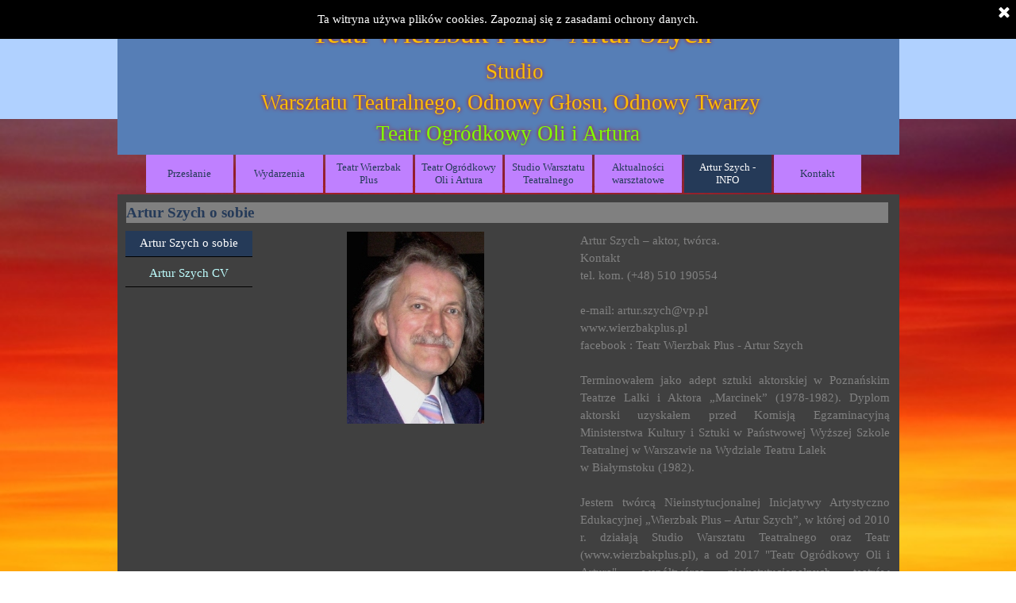

--- FILE ---
content_type: text/html
request_url: http://wierzbakplus.pl/artur-szych-o-sobie.html
body_size: 6000
content:
<!DOCTYPE html><!-- HTML5 -->
<html prefix="og: http://ogp.me/ns#" lang="pl-PL" dir="ltr">
	<head>
		<title>Artur Szych o sobie - Teatr Wierzbak Plus -Artur Szych </title>
		<meta charset="utf-8" />
		<!--[if IE]><meta http-equiv="ImageToolbar" content="False" /><![endif]-->
		<meta name="author" content="Artur Szych" />
		<meta name="generator" content="Incomedia WebSite X5 Evo 2020.3.8 - www.websitex5.com" />
		<meta name="viewport" content="width=985" />
		
		<link rel="stylesheet" href="style/reset.css?2020-3-8-1" media="screen,print" />
		<link rel="stylesheet" href="style/print.css?2020-3-8-1" media="print" />
		<link rel="stylesheet" href="style/style.css?2020-3-8-1" media="screen,print" />
		<link rel="stylesheet" href="style/template.css?2020-3-8-1" media="screen" />
		<link rel="stylesheet" href="pluginAppObj/imHeader_pluginAppObj_06/custom.css" media="screen, print" />
		<link rel="stylesheet" href="pcss/artur-szych-o-sobie.css?2020-3-8-1-638089946229960224" media="screen,print" />
		<script src="res/jquery.js?2020-3-8-1"></script>
		<script src="res/x5engine.js?2020-3-8-1" data-files-version="2020-3-8-1"></script>
		<script src="pluginAppObj/imHeader_pluginAppObj_06/main.js"></script>
		<script>
			window.onload = function(){ checkBrowserCompatibility('Twoja przeglądarka nie obsługuje funkcji potrzebnych do wyświetlenia tej witryny.','Twoja przeglądarka może nie obsługiwać funkcji niezbędnych do wyświetlenia tej witryny.','[1]Aktualizuj przeglądarkę[/1] lub [2]kontynuuj bez aktualizacji[/2].','http://outdatedbrowser.com/'); };
			x5engine.utils.currentPagePath = 'artur-szych-o-sobie.html';
			x5engine.boot.push(function () { x5engine.utils.imCodeProtection('Artur Szych'); });
			x5engine.boot.push(function () { x5engine.imPageToTop.initializeButton({}); });
		</script>
		
	</head>
	<body>
		<div id="imPageExtContainer">
			<div id="imPageIntContainer">
				<div id="imHeaderBg"></div>
				<div id="imFooterBg"></div>
				<div id="imPage">
					<header id="imHeader">
						<h1 class="imHidden">Artur Szych o sobie - Teatr Wierzbak Plus -Artur Szych </h1>
						<div id="imHeaderObjects"><div id="imHeader_imObjectTitle_02_wrapper" class="template-object-wrapper"><div id="imHeader_imObjectTitle_02"><span id ="imHeader_imObjectTitle_02_text" >Teatr Wierzbak Plus - Artur Szych</span></div></div><div id="imHeader_imObjectTitle_03_wrapper" class="template-object-wrapper"><div id="imHeader_imObjectTitle_03"><span id ="imHeader_imObjectTitle_03_text" >Studio</span></div></div><div id="imHeader_imObjectTitle_04_wrapper" class="template-object-wrapper"><div id="imHeader_imObjectTitle_04"><span id ="imHeader_imObjectTitle_04_text" >Warsztatu Teatralnego, Odnowy Głosu, Odnowy Twarzy</span></div></div><div id="imHeader_imObjectTitle_05_wrapper" class="template-object-wrapper"><div id="imHeader_imObjectTitle_05"><span id ="imHeader_imObjectTitle_05_text" >Teatr Ogródkowy Oli i Artura</span></div></div><div id="imHeader_pluginAppObj_06_wrapper" class="template-object-wrapper"><!-- Facebook v.15 --><div id="imHeader_pluginAppObj_06">
        <div class="fb-pa-wrapper" style="overflow: auto">
            <div class='fb-page' data-href='https://www.facebook.com/Teatr-Wierzbak-Plus-Artur-Szych-125713657587535/'  data-height='550' data-width='400' data-adapt-container-width='true' data-small-header='false' data-hide-cover='false' data-show-facepile='true' data-show-posts='true'></div>
        </div>
        <script>
            fb_imHeader_pluginAppObj_06();
        </script>
    </div></div><div id="imHeader_imMenuObject_07_wrapper" class="template-object-wrapper"><!-- UNSEARCHABLE --><div id="imHeader_imMenuObject_07"><div id="imHeader_imMenuObject_07_container"><div class="hamburger-button hamburger-component"><div><div><div class="hamburger-bar"></div><div class="hamburger-bar"></div><div class="hamburger-bar"></div></div></div></div><div class="hamburger-menu-background-container hamburger-component">
	<div class="hamburger-menu-background menu-mobile menu-mobile-animated hidden">
		<div class="hamburger-menu-close-button"><span>&times;</span></div>
	</div>
</div>
<ul class="menu-mobile-animated hidden">
	<li class="imMnMnFirst imPage" data-link-paths=",/index.html,/">
<div class="label-wrapper">
<div class="label-inner-wrapper">
		<a class="label" href="index.html">
Przesłanie		</a>
</div>
</div>
	</li><li class="imMnMnMiddle imLevel"><div class="label-wrapper"><div class="label-inner-wrapper"><span class="label">Wydarzenia</span></div></div><ul data-original-position="open-bottom" class="open-bottom" style="" >
	<li class="imMnMnFirst imPage" data-link-paths=",/spektakle-teatralne.html">
<div class="label-wrapper">
<div class="label-inner-wrapper">
		<a class="label" href="spektakle-teatralne.html">
Spektakle teatralne		</a>
</div>
</div>
	</li><li class="imMnMnMiddle imPage" data-link-paths=",/warsztaty.html">
<div class="label-wrapper">
<div class="label-inner-wrapper">
		<a class="label" href="warsztaty.html">
Warsztaty		</a>
</div>
</div>
	</li><li class="imMnMnMiddle imPage" data-link-paths=",/europejski-szlak-kulturowy.html">
<div class="label-wrapper">
<div class="label-inner-wrapper">
		<a class="label" href="europejski-szlak-kulturowy.html">
Europejski Szlak Kulturowy		</a>
</div>
</div>
	</li><li class="imMnMnLast imPage" data-link-paths=",/laur-wierzbaka---konkurs-poetycki.html">
<div class="label-wrapper">
<div class="label-inner-wrapper">
		<a class="label" href="laur-wierzbaka---konkurs-poetycki.html">
Laur Wierzbaka - konkurs poetycki		</a>
</div>
</div>
	</li></ul></li><li class="imMnMnMiddle imLevel"><div class="label-wrapper"><div class="label-inner-wrapper"><span class="label">Teatr Wierzbak Plus</span></div></div><ul data-original-position="open-bottom" class="open-bottom" style="" >
	<li class="imMnMnFirst imPage" data-link-paths=",/-misja-teatru-wierzbak-plus.html">
<div class="label-wrapper">
<div class="label-inner-wrapper">
		<a class="label" href="-misja-teatru-wierzbak-plus.html">
 Misja teatru Wierzbak Plus		</a>
</div>
</div>
	</li><li class="imMnMnMiddle imPage" data-link-paths=",/repertuar.html">
<div class="label-wrapper">
<div class="label-inner-wrapper">
		<a class="label" href="repertuar.html">
Repertuar		</a>
</div>
</div>
	</li><li class="imMnMnMiddle imPage" data-link-paths=",/smok-wawelski---legenda-o....html">
<div class="label-wrapper">
<div class="label-inner-wrapper">
		<a class="label" href="smok-wawelski---legenda-o....html">
Smok Wawelski - Legenda o...		</a>
</div>
</div>
	</li><li class="imMnMnMiddle imPage" data-link-paths=",/legenda-o-za-o-eniu-poznania.html">
<div class="label-wrapper">
<div class="label-inner-wrapper">
		<a class="label" href="legenda-o-za-o-eniu-poznania.html">
Legenda o założeniu Poznania		</a>
</div>
</div>
	</li><li class="imMnMnMiddle imPage" data-link-paths=",/bajka-o-pi-knym-lab-dziu.html">
<div class="label-wrapper">
<div class="label-inner-wrapper">
		<a class="label" href="bajka-o-pi-knym-lab-dziu.html">
Bajka o Pięknym Labędziu		</a>
</div>
</div>
	</li><li class="imMnMnMiddle imPage" data-link-paths=",/a-to-ci-historia.html">
<div class="label-wrapper">
<div class="label-inner-wrapper">
		<a class="label" href="a-to-ci-historia.html">
A to ci historia		</a>
</div>
</div>
	</li><li class="imMnMnMiddle imPage" data-link-paths=",/naszyjnik-przyja-ni---przes-anie-indian-migmakow.html">
<div class="label-wrapper">
<div class="label-inner-wrapper">
		<a class="label" href="naszyjnik-przyja-ni---przes-anie-indian-migmakow.html">
Naszyjnik Przyjaźni - Przesłanie Indian Migmaków		</a>
</div>
</div>
	</li><li class="imMnMnMiddle imPage" data-link-paths="|/o-byczku,-ktory-lubi--kwiaty.html">
<div class="label-wrapper">
<div class="label-inner-wrapper">
		<a class="label" href="o-byczku,-ktory-lubi--kwiaty.html">
O Byczku, który lubił kwiaty		</a>
</div>
</div>
	</li><li class="imMnMnMiddle imPage" data-link-paths=",/pastoralka.html">
<div class="label-wrapper">
<div class="label-inner-wrapper">
		<a class="label" href="pastoralka.html">
Pastoralka		</a>
</div>
</div>
	</li><li class="imMnMnMiddle imPage" data-link-paths=",/echo.html">
<div class="label-wrapper">
<div class="label-inner-wrapper">
		<a class="label" href="echo.html">
Echo		</a>
</div>
</div>
	</li><li class="imMnMnLast imPage" data-link-paths=",/ola-w-nowym-jorku-.html">
<div class="label-wrapper">
<div class="label-inner-wrapper">
		<a class="label" href="ola-w-nowym-jorku-.html">
Ola w Nowym Jorku 		</a>
</div>
</div>
	</li></ul></li><li class="imMnMnMiddle imLevel"><div class="label-wrapper"><div class="label-inner-wrapper"><span class="label">Teatr Ogródkowy Oli i Artura</span></div></div><ul data-original-position="open-bottom" class="open-bottom" style="" >
	<li class="imMnMnFirst imPage" data-link-paths=",/wydarzenia-2023.html">
<div class="label-wrapper">
<div class="label-inner-wrapper">
		<a class="label" href="wydarzenia-2023.html">
Wydarzenia 2023		</a>
</div>
</div>
	</li><li class="imMnMnMiddle imPage" data-link-paths=",/wydarzenia-2022.html">
<div class="label-wrapper">
<div class="label-inner-wrapper">
		<a class="label" href="wydarzenia-2022.html">
Wydarzenia 2022		</a>
</div>
</div>
	</li><li class="imMnMnMiddle imPage" data-link-paths=",/wydarzenia-2021.html">
<div class="label-wrapper">
<div class="label-inner-wrapper">
		<a class="label" href="wydarzenia-2021.html">
Wydarzenia 2021		</a>
</div>
</div>
	</li><li class="imMnMnMiddle imPage" data-link-paths=",/wydarzenia-2020.html">
<div class="label-wrapper">
<div class="label-inner-wrapper">
		<a class="label" href="wydarzenia-2020.html">
Wydarzenia 2020		</a>
</div>
</div>
	</li><li class="imMnMnMiddle imPage" data-link-paths=",/wydarzenia-sierpie----wrzesie--2019.html">
<div class="label-wrapper">
<div class="label-inner-wrapper">
		<a class="label" href="wydarzenia-sierpie----wrzesie--2019.html">
Wydarzenia sierpień - wrzesień 2019		</a>
</div>
</div>
	</li><li class="imMnMnLast imPage" data-link-paths=",/rok-2018-archiwum.html">
<div class="label-wrapper">
<div class="label-inner-wrapper">
		<a class="label" href="rok-2018-archiwum.html">
Rok 2018 archiwum		</a>
</div>
</div>
	</li></ul></li><li class="imMnMnMiddle imLevel"><div class="label-wrapper"><div class="label-inner-wrapper"><span class="label">Studio Warsztatu Teatralnego</span></div></div><ul data-original-position="open-bottom" class="open-bottom" style="" >
	<li class="imMnMnFirst imPage" data-link-paths=",/informacje-wprowadzaj-ce.html">
<div class="label-wrapper">
<div class="label-inner-wrapper">
		<a class="label" href="informacje-wprowadzaj-ce.html">
Informacje wprowadzające		</a>
</div>
</div>
	</li><li class="imMnMnMiddle imPage" data-link-paths=",/elementy-treningu-scenicznego.html">
<div class="label-wrapper">
<div class="label-inner-wrapper">
		<a class="label" href="elementy-treningu-scenicznego.html">
Elementy treningu scenicznego		</a>
</div>
</div>
	</li><li class="imMnMnMiddle imPage" data-link-paths=",/studio-odnowy-g-osu.html">
<div class="label-wrapper">
<div class="label-inner-wrapper">
		<a class="label" href="studio-odnowy-g-osu.html">
Studio Odnowy Głosu		</a>
</div>
</div>
	</li><li class="imMnMnMiddle imPage" data-link-paths=",/studio-odnowy-twarzy.html">
<div class="label-wrapper">
<div class="label-inner-wrapper">
		<a class="label" href="studio-odnowy-twarzy.html">
Studio Odnowy Twarzy		</a>
</div>
</div>
	</li><li class="imMnMnMiddle imPage" data-link-paths=",/warsztaty-treningow-relaksacyjnych-i-energetyzuj-cych.html">
<div class="label-wrapper">
<div class="label-inner-wrapper">
		<a class="label" href="warsztaty-treningow-relaksacyjnych-i-energetyzuj-cych.html">
Warsztaty treningów relaksacyjnych i energetyzujących		</a>
</div>
</div>
	</li><li class="imMnMnMiddle imPage" data-link-paths="|/teatr-lalek,-teatr-formy.html">
<div class="label-wrapper">
<div class="label-inner-wrapper">
		<a class="label" href="teatr-lalek,-teatr-formy.html">
Teatr lalek, teatr formy		</a>
</div>
</div>
	</li><li class="imMnMnLast imPage" data-link-paths=",/para-w-teatr.html">
<div class="label-wrapper">
<div class="label-inner-wrapper">
		<a class="label" href="para-w-teatr.html">
Para(W)teatr		</a>
</div>
</div>
	</li></ul></li><li class="imMnMnMiddle imLevel"><div class="label-wrapper"><div class="label-inner-wrapper"><span class="label">Aktualności warsztatowe</span></div></div><ul data-original-position="open-bottom" class="open-bottom" style="" >
	<li class="imMnMnFirst imPage" data-link-paths=",/warsztaty-jesie--2022.html">
<div class="label-wrapper">
<div class="label-inner-wrapper">
		<a class="label" href="warsztaty-jesie--2022.html">
Warsztaty jesień 2022		</a>
</div>
</div>
	</li><li class="imMnMnMiddle imPage" data-link-paths=",/letnie-warsztaty-teatralne-2022.html">
<div class="label-wrapper">
<div class="label-inner-wrapper">
		<a class="label" href="letnie-warsztaty-teatralne-2022.html">
Letnie Warsztaty Teatralne 2022		</a>
</div>
</div>
	</li><li class="imMnMnLast imPage" data-link-paths=",/warsztaty-ferie-zimowe-2022.html">
<div class="label-wrapper">
<div class="label-inner-wrapper">
		<a class="label" href="warsztaty-ferie-zimowe-2022.html">
Warsztaty Ferie zimowe 2022		</a>
</div>
</div>
	</li></ul></li><li class="imMnMnMiddle imLevel"><div class="label-wrapper"><div class="label-inner-wrapper"><span class="label">Artur Szych - INFO</span></div></div><ul data-original-position="open-bottom" class="open-bottom" style="" >
	<li class="imMnMnFirst imPage" data-link-paths=",/artur-szych-o-sobie.html">
<div class="label-wrapper">
<div class="label-inner-wrapper">
		<a class="label" href="artur-szych-o-sobie.html">
Artur Szych o sobie		</a>
</div>
</div>
	</li><li class="imMnMnLast imPage" data-link-paths=",/artur-szych--cv.html">
<div class="label-wrapper">
<div class="label-inner-wrapper">
		<a class="label" href="artur-szych--cv.html">
Artur Szych  CV		</a>
</div>
</div>
	</li></ul></li><li class="imMnMnLast imPage" data-link-paths=",/kontakt.html">
<div class="label-wrapper">
<div class="label-inner-wrapper">
		<a class="label" href="kontakt.html">
Kontakt		</a>
</div>
</div>
	</li></ul></div></div><!-- UNSEARCHABLE END --><script>
var imHeader_imMenuObject_07_settings = {
	'menuId': 'imHeader_imMenuObject_07',
	'responsiveMenuEffect': 'slide',
	'animationDuration': 1000,
}
x5engine.boot.push(function(){x5engine.initMenu(imHeader_imMenuObject_07_settings)});
$(function () {$('#imHeader_imMenuObject_07_container ul li').not('.imMnMnSeparator').each(function () {    var $this = $(this), timeout = 0;    $this.on('mouseenter', function () {        if($(this).parents('#imHeader_imMenuObject_07_container-menu-opened').length > 0) return;         clearTimeout(timeout);        setTimeout(function () { $this.children('ul, .multiple-column').stop(false, false).fadeIn(); }, 250);    }).on('mouseleave', function () {        if($(this).parents('#imHeader_imMenuObject_07_container-menu-opened').length > 0) return;         timeout = setTimeout(function () { $this.children('ul, .multiple-column').stop(false, false).fadeOut(); }, 250);    });});});

</script>
</div></div>
					</header>
					<div id="imStickyBarContainer">
						<div id="imStickyBarGraphics"></div>
						<div id="imStickyBar">
							<div id="imStickyBarObjects"><div id="imStickyBar_imMenuObject_01_wrapper" class="template-object-wrapper"><!-- UNSEARCHABLE --><div id="imStickyBar_imMenuObject_01"><div id="imStickyBar_imMenuObject_01_container"><div class="hamburger-button hamburger-component"><div><div><div class="hamburger-bar"></div><div class="hamburger-bar"></div><div class="hamburger-bar"></div></div></div></div><div class="hamburger-menu-background-container hamburger-component">
	<div class="hamburger-menu-background menu-mobile menu-mobile-animated hidden">
		<div class="hamburger-menu-close-button"><span>&times;</span></div>
	</div>
</div>
<ul class="menu-mobile-animated hidden">
	<li class="imMnMnFirst imPage" data-link-paths=",/index.html,/">
<div class="label-wrapper">
<div class="label-inner-wrapper">
		<a class="label" href="index.html">
Przesłanie		</a>
</div>
</div>
	</li><li class="imMnMnMiddle imLevel"><div class="label-wrapper"><div class="label-inner-wrapper"><span class="label">Wydarzenia</span></div></div><ul data-original-position="open-bottom" class="open-bottom" style="" >
	<li class="imMnMnFirst imPage" data-link-paths=",/spektakle-teatralne.html">
<div class="label-wrapper">
<div class="label-inner-wrapper">
		<a class="label" href="spektakle-teatralne.html">
Spektakle teatralne		</a>
</div>
</div>
	</li><li class="imMnMnMiddle imPage" data-link-paths=",/warsztaty.html">
<div class="label-wrapper">
<div class="label-inner-wrapper">
		<a class="label" href="warsztaty.html">
Warsztaty		</a>
</div>
</div>
	</li><li class="imMnMnMiddle imPage" data-link-paths=",/europejski-szlak-kulturowy.html">
<div class="label-wrapper">
<div class="label-inner-wrapper">
		<a class="label" href="europejski-szlak-kulturowy.html">
Europejski Szlak Kulturowy		</a>
</div>
</div>
	</li><li class="imMnMnLast imPage" data-link-paths=",/laur-wierzbaka---konkurs-poetycki.html">
<div class="label-wrapper">
<div class="label-inner-wrapper">
		<a class="label" href="laur-wierzbaka---konkurs-poetycki.html">
Laur Wierzbaka - konkurs poetycki		</a>
</div>
</div>
	</li></ul></li><li class="imMnMnMiddle imLevel"><div class="label-wrapper"><div class="label-inner-wrapper"><span class="label">Teatr Wierzbak Plus</span></div></div><ul data-original-position="open-bottom" class="open-bottom" style="" >
	<li class="imMnMnFirst imPage" data-link-paths=",/-misja-teatru-wierzbak-plus.html">
<div class="label-wrapper">
<div class="label-inner-wrapper">
		<a class="label" href="-misja-teatru-wierzbak-plus.html">
 Misja teatru Wierzbak Plus		</a>
</div>
</div>
	</li><li class="imMnMnMiddle imPage" data-link-paths=",/repertuar.html">
<div class="label-wrapper">
<div class="label-inner-wrapper">
		<a class="label" href="repertuar.html">
Repertuar		</a>
</div>
</div>
	</li><li class="imMnMnMiddle imPage" data-link-paths=",/smok-wawelski---legenda-o....html">
<div class="label-wrapper">
<div class="label-inner-wrapper">
		<a class="label" href="smok-wawelski---legenda-o....html">
Smok Wawelski - Legenda o...		</a>
</div>
</div>
	</li><li class="imMnMnMiddle imPage" data-link-paths=",/legenda-o-za-o-eniu-poznania.html">
<div class="label-wrapper">
<div class="label-inner-wrapper">
		<a class="label" href="legenda-o-za-o-eniu-poznania.html">
Legenda o założeniu Poznania		</a>
</div>
</div>
	</li><li class="imMnMnMiddle imPage" data-link-paths=",/bajka-o-pi-knym-lab-dziu.html">
<div class="label-wrapper">
<div class="label-inner-wrapper">
		<a class="label" href="bajka-o-pi-knym-lab-dziu.html">
Bajka o Pięknym Labędziu		</a>
</div>
</div>
	</li><li class="imMnMnMiddle imPage" data-link-paths=",/a-to-ci-historia.html">
<div class="label-wrapper">
<div class="label-inner-wrapper">
		<a class="label" href="a-to-ci-historia.html">
A to ci historia		</a>
</div>
</div>
	</li><li class="imMnMnMiddle imPage" data-link-paths=",/naszyjnik-przyja-ni---przes-anie-indian-migmakow.html">
<div class="label-wrapper">
<div class="label-inner-wrapper">
		<a class="label" href="naszyjnik-przyja-ni---przes-anie-indian-migmakow.html">
Naszyjnik Przyjaźni - Przesłanie Indian Migmaków		</a>
</div>
</div>
	</li><li class="imMnMnMiddle imPage" data-link-paths="|/o-byczku,-ktory-lubi--kwiaty.html">
<div class="label-wrapper">
<div class="label-inner-wrapper">
		<a class="label" href="o-byczku,-ktory-lubi--kwiaty.html">
O Byczku, który lubił kwiaty		</a>
</div>
</div>
	</li><li class="imMnMnMiddle imPage" data-link-paths=",/pastoralka.html">
<div class="label-wrapper">
<div class="label-inner-wrapper">
		<a class="label" href="pastoralka.html">
Pastoralka		</a>
</div>
</div>
	</li><li class="imMnMnMiddle imPage" data-link-paths=",/echo.html">
<div class="label-wrapper">
<div class="label-inner-wrapper">
		<a class="label" href="echo.html">
Echo		</a>
</div>
</div>
	</li><li class="imMnMnLast imPage" data-link-paths=",/ola-w-nowym-jorku-.html">
<div class="label-wrapper">
<div class="label-inner-wrapper">
		<a class="label" href="ola-w-nowym-jorku-.html">
Ola w Nowym Jorku 		</a>
</div>
</div>
	</li></ul></li><li class="imMnMnMiddle imLevel"><div class="label-wrapper"><div class="label-inner-wrapper"><span class="label">Teatr Ogródkowy Oli i Artura</span></div></div><ul data-original-position="open-bottom" class="open-bottom" style="" >
	<li class="imMnMnFirst imPage" data-link-paths=",/wydarzenia-2023.html">
<div class="label-wrapper">
<div class="label-inner-wrapper">
		<a class="label" href="wydarzenia-2023.html">
Wydarzenia 2023		</a>
</div>
</div>
	</li><li class="imMnMnMiddle imPage" data-link-paths=",/wydarzenia-2022.html">
<div class="label-wrapper">
<div class="label-inner-wrapper">
		<a class="label" href="wydarzenia-2022.html">
Wydarzenia 2022		</a>
</div>
</div>
	</li><li class="imMnMnMiddle imPage" data-link-paths=",/wydarzenia-2021.html">
<div class="label-wrapper">
<div class="label-inner-wrapper">
		<a class="label" href="wydarzenia-2021.html">
Wydarzenia 2021		</a>
</div>
</div>
	</li><li class="imMnMnMiddle imPage" data-link-paths=",/wydarzenia-2020.html">
<div class="label-wrapper">
<div class="label-inner-wrapper">
		<a class="label" href="wydarzenia-2020.html">
Wydarzenia 2020		</a>
</div>
</div>
	</li><li class="imMnMnMiddle imPage" data-link-paths=",/wydarzenia-sierpie----wrzesie--2019.html">
<div class="label-wrapper">
<div class="label-inner-wrapper">
		<a class="label" href="wydarzenia-sierpie----wrzesie--2019.html">
Wydarzenia sierpień - wrzesień 2019		</a>
</div>
</div>
	</li><li class="imMnMnLast imPage" data-link-paths=",/rok-2018-archiwum.html">
<div class="label-wrapper">
<div class="label-inner-wrapper">
		<a class="label" href="rok-2018-archiwum.html">
Rok 2018 archiwum		</a>
</div>
</div>
	</li></ul></li><li class="imMnMnMiddle imLevel"><div class="label-wrapper"><div class="label-inner-wrapper"><span class="label">Studio Warsztatu Teatralnego</span></div></div><ul data-original-position="open-bottom" class="open-bottom" style="" >
	<li class="imMnMnFirst imPage" data-link-paths=",/informacje-wprowadzaj-ce.html">
<div class="label-wrapper">
<div class="label-inner-wrapper">
		<a class="label" href="informacje-wprowadzaj-ce.html">
Informacje wprowadzające		</a>
</div>
</div>
	</li><li class="imMnMnMiddle imPage" data-link-paths=",/elementy-treningu-scenicznego.html">
<div class="label-wrapper">
<div class="label-inner-wrapper">
		<a class="label" href="elementy-treningu-scenicznego.html">
Elementy treningu scenicznego		</a>
</div>
</div>
	</li><li class="imMnMnMiddle imPage" data-link-paths=",/studio-odnowy-g-osu.html">
<div class="label-wrapper">
<div class="label-inner-wrapper">
		<a class="label" href="studio-odnowy-g-osu.html">
Studio Odnowy Głosu		</a>
</div>
</div>
	</li><li class="imMnMnMiddle imPage" data-link-paths=",/studio-odnowy-twarzy.html">
<div class="label-wrapper">
<div class="label-inner-wrapper">
		<a class="label" href="studio-odnowy-twarzy.html">
Studio Odnowy Twarzy		</a>
</div>
</div>
	</li><li class="imMnMnMiddle imPage" data-link-paths=",/warsztaty-treningow-relaksacyjnych-i-energetyzuj-cych.html">
<div class="label-wrapper">
<div class="label-inner-wrapper">
		<a class="label" href="warsztaty-treningow-relaksacyjnych-i-energetyzuj-cych.html">
Warsztaty treningów relaksacyjnych i energetyzujących		</a>
</div>
</div>
	</li><li class="imMnMnMiddle imPage" data-link-paths="|/teatr-lalek,-teatr-formy.html">
<div class="label-wrapper">
<div class="label-inner-wrapper">
		<a class="label" href="teatr-lalek,-teatr-formy.html">
Teatr lalek, teatr formy		</a>
</div>
</div>
	</li><li class="imMnMnLast imPage" data-link-paths=",/para-w-teatr.html">
<div class="label-wrapper">
<div class="label-inner-wrapper">
		<a class="label" href="para-w-teatr.html">
Para(W)teatr		</a>
</div>
</div>
	</li></ul></li><li class="imMnMnMiddle imLevel"><div class="label-wrapper"><div class="label-inner-wrapper"><span class="label">Aktualności warsztatowe</span></div></div><ul data-original-position="open-bottom" class="open-bottom" style="" >
	<li class="imMnMnFirst imPage" data-link-paths=",/warsztaty-jesie--2022.html">
<div class="label-wrapper">
<div class="label-inner-wrapper">
		<a class="label" href="warsztaty-jesie--2022.html">
Warsztaty jesień 2022		</a>
</div>
</div>
	</li><li class="imMnMnMiddle imPage" data-link-paths=",/letnie-warsztaty-teatralne-2022.html">
<div class="label-wrapper">
<div class="label-inner-wrapper">
		<a class="label" href="letnie-warsztaty-teatralne-2022.html">
Letnie Warsztaty Teatralne 2022		</a>
</div>
</div>
	</li><li class="imMnMnLast imPage" data-link-paths=",/warsztaty-ferie-zimowe-2022.html">
<div class="label-wrapper">
<div class="label-inner-wrapper">
		<a class="label" href="warsztaty-ferie-zimowe-2022.html">
Warsztaty Ferie zimowe 2022		</a>
</div>
</div>
	</li></ul></li><li class="imMnMnMiddle imLevel"><div class="label-wrapper"><div class="label-inner-wrapper"><span class="label">Artur Szych - INFO</span></div></div><ul data-original-position="open-bottom" class="open-bottom" style="" >
	<li class="imMnMnFirst imPage" data-link-paths=",/artur-szych-o-sobie.html">
<div class="label-wrapper">
<div class="label-inner-wrapper">
		<a class="label" href="artur-szych-o-sobie.html">
Artur Szych o sobie		</a>
</div>
</div>
	</li><li class="imMnMnLast imPage" data-link-paths=",/artur-szych--cv.html">
<div class="label-wrapper">
<div class="label-inner-wrapper">
		<a class="label" href="artur-szych--cv.html">
Artur Szych  CV		</a>
</div>
</div>
	</li></ul></li><li class="imMnMnLast imPage" data-link-paths=",/kontakt.html">
<div class="label-wrapper">
<div class="label-inner-wrapper">
		<a class="label" href="kontakt.html">
Kontakt		</a>
</div>
</div>
	</li></ul></div></div><!-- UNSEARCHABLE END --><script>
var imStickyBar_imMenuObject_01_settings = {
	'menuId': 'imStickyBar_imMenuObject_01',
	'responsiveMenuEffect': 'slide',
	'animationDuration': 1000,
}
x5engine.boot.push(function(){x5engine.initMenu(imStickyBar_imMenuObject_01_settings)});
$(function () {$('#imStickyBar_imMenuObject_01_container ul li').not('.imMnMnSeparator').each(function () {    var $this = $(this), timeout = 0;    $this.on('mouseenter', function () {        if($(this).parents('#imStickyBar_imMenuObject_01_container-menu-opened').length > 0) return;         clearTimeout(timeout);        setTimeout(function () { $this.children('ul, .multiple-column').stop(false, false).fadeIn(); }, 250);    }).on('mouseleave', function () {        if($(this).parents('#imStickyBar_imMenuObject_01_container-menu-opened').length > 0) return;         timeout = setTimeout(function () { $this.children('ul, .multiple-column').stop(false, false).fadeOut(); }, 250);    });});});

</script>
</div></div>
						</div>
					</div>
					<a class="imHidden" href="#imGoToCont" title="Pomiń menu główne">Przejdź do treści</a>
					<div id="imSideBar">
						<div id="imSideBarObjects"></div>
					</div>
					<div id="imContentGraphics"></div>
					<main id="imContent">
						<a id="imGoToCont"></a>
						<header>
							<h2 id="imPgTitle">Artur Szych o sobie</h2>
							<div id="imBreadcrumb">Artur Szych - INFO</div>
						</header>
						<div id="imPageRow_1" class="imPageRow">
						
						</div>
						<div id="imCell_6" class="" > <div id="imCellStyleGraphics_6"></div><div id="imCellStyleBorders_6"></div><!-- UNSEARCHABLE --><div id="imMenuObject_28_06"><div id="imMenuObject_28_06_container"><div class="hamburger-button hamburger-component"><div><div><div class="hamburger-bar"></div><div class="hamburger-bar"></div><div class="hamburger-bar"></div></div></div></div><div class="hamburger-menu-background-container hamburger-component">
							<div class="hamburger-menu-background menu-mobile menu-mobile-animated hidden">
								<div class="hamburger-menu-close-button"><span>&times;</span></div>
							</div>
						</div>
						<ul class="menu-mobile-animated hidden">
							<li class="imMnMnFirst imPage" data-link-paths=",/artur-szych-o-sobie.html">
						<div class="label-wrapper">
						<div class="label-inner-wrapper">
								<a class="label" href="artur-szych-o-sobie.html">
						Artur Szych o sobie		</a>
						</div>
						</div>
							</li><li class="imMnMnLast imPage" data-link-paths=",/artur-szych--cv.html">
						<div class="label-wrapper">
						<div class="label-inner-wrapper">
								<a class="label" href="artur-szych--cv.html">
						Artur Szych  CV		</a>
						</div>
						</div>
							</li></ul></div></div><!-- UNSEARCHABLE END --><script>
						var imMenuObject_28_06_settings = {
							'menuId': 'imMenuObject_28_06',
							'responsiveMenuEffect': 'slide',
							'animationDuration': 1000,
						}
						x5engine.boot.push(function(){x5engine.initMenu(imMenuObject_28_06_settings)});
						$(function () {$('#imMenuObject_28_06_container ul li').not('.imMnMnSeparator').each(function () {    var $this = $(this), timeout = 0;    $this.on('mouseenter', function () {        if($(this).parents('#imMenuObject_28_06_container-menu-opened').length > 0) return;         clearTimeout(timeout);        setTimeout(function () { $this.children('ul, .multiple-column').stop(false, false).fadeIn(); }, 250);    }).on('mouseleave', function () {        if($(this).parents('#imMenuObject_28_06_container-menu-opened').length > 0) return;         timeout = setTimeout(function () { $this.children('ul, .multiple-column').stop(false, false).fadeOut(); }, 250);    });});});
						
						</script>
						</div><div id="imCell_3" class="" > <div id="imCellStyleGraphics_3"></div><div id="imCellStyleBorders_3"></div><div id="imObjectImage_28_03"><div id="imObjectImage_28_03_container"><img src="images/p001_1_00_8ecmzd1e.jpg" title="" alt="" />
						</div></div></div><div id="imCell_5" class="" > <div id="imCellStyleGraphics_5"></div><div id="imCellStyleBorders_5"></div><div id="imTextObject_28_05">
							<div data-index="0"  class="text-tab-content grid-prop current-tab "  id="imTextObject_28_05_tab0" style="opacity: 1; ">
								<div class="text-inner">
									<span class="cf1">Artur Szych – aktor, twórca.</span><br><span class="cf1">Kontakt</span><br><span class="cf1">tel. kom. (+48) 510 190554 &nbsp;&nbsp;&nbsp;&nbsp;&nbsp;&nbsp;&nbsp;&nbsp;&nbsp;&nbsp;&nbsp;&nbsp;&nbsp;&nbsp;&nbsp;&nbsp;&nbsp;&nbsp;&nbsp;&nbsp;&nbsp;&nbsp;&nbsp;&nbsp;&nbsp;&nbsp;&nbsp;&nbsp;&nbsp;&nbsp;&nbsp;&nbsp;&nbsp;&nbsp;&nbsp;&nbsp;&nbsp;&nbsp;&nbsp;&nbsp;&nbsp;&nbsp;&nbsp;&nbsp;&nbsp;&nbsp;&nbsp;&nbsp;&nbsp;&nbsp;&nbsp;&nbsp;&nbsp;&nbsp;&nbsp;&nbsp;&nbsp;&nbsp;&nbsp;&nbsp;&nbsp;&nbsp;</span><br><span class="cf1">e-mail: artur.szych@vp.pl &nbsp;&nbsp;&nbsp;&nbsp;&nbsp;&nbsp;&nbsp;&nbsp;&nbsp;&nbsp;&nbsp;&nbsp;&nbsp;&nbsp;&nbsp;&nbsp;&nbsp;&nbsp;&nbsp;&nbsp;&nbsp;&nbsp;&nbsp;&nbsp;&nbsp;&nbsp;&nbsp;&nbsp;&nbsp;&nbsp;&nbsp;&nbsp;&nbsp;&nbsp;&nbsp;&nbsp;&nbsp;&nbsp;&nbsp;</span><br><span class="cf1">www.wierzbakplus.pl</span><br><span class="cf1">facebook : Teatr Wierzbak Plus - Artur Szych</span><br><br><div class="imTAJustify cf1"><span class="fs11lh1-5"> Terminowałem jako adept sztuki aktorskiej w Poznańskim Teatrze Lalki </span><span class="fs11lh1-5">i Aktora „Marcinek” (1978-1982). Dyplom aktorski uzyskałem przed Komisją Egzaminacyjną Ministerstwa Kultury i Sztuki w Państwowej Wyższej Szkole Teatralnej w Warszawie na Wydziale Teatru Lalek</span></div><div class="imTAJustify cf1"><span class="fs11lh1-5">w Białymstoku (1982).</span></div><div class="imTAJustify"><br></div><div class="cf1"><div class="imTAJustify"><span class="fs11lh1-5"> Jestem twórcą Nieinstytucjonalnej Inicjatywy Artystyczno Edukacyjnej „Wierzbak Plus – Artur Szych”, w której od 2010 r. działają Studio Warsztatu Teatralnego oraz Teatr (www.wierzbakplus.pl), a od 2017 "Teatr Ogródkowy Oli i Artura", współtwórcą nieinstytucjonalnych teatrów zawodowych: Studio Teatralne Blum (www.blum.free.art.pl ) - 2003, Studio Teatralne Polgest -1994, Teatr Wierzbak -1982 (pierwszy po II W-Ś. prywatny niezależny teatr przekształcony organizacyjnie w 1984r w spółkę z o. o. gdzie byłem także Szefem Zarządu do swego odejścia w 1989r) w których realizuję się jako aktor, reżyser, autor, kompozytor i współautor scenografii a także organizacyjnie. Jestem pomysłodawcą i autorem &nbsp;Międzynarodowych Targów Inicjatyw Teatralnych w Pile (1990), współtwórcą polsko niemieckiej Grupy Artystycznej „Helmut Kowalski Projekt” (2001) oraz Stowarzyszenia ”Via Activa” &nbsp;w Poznaniu, będącego organizacyjno prawnym wsparciem dla Studia Teatralnego Blum.</span></div></div><div class="imTAJustify"><br></div><div class="cf1"><div class="imTAJustify"><span class="fs11lh1-5"> Realizowałem i realizuję projekty edukacyjno artystyczne dla dzieci, młodzieży i dorosłych w ramach różnych struktur organizacyjnych, zarówno w kraju i zagranicą. Poczynając od Wielkopolskiego Urzędu Marszałkowskiego, Urzędu Miasta Poznań – (Wydziałów Kultury i Sztuki, Wydziałów Oświaty i Kuratorium), Urzędu Miasta i Gminy Pniewy Wlkp., Stowarzyszeń i Fundacji, (Via Activia, Poznańska Fundacja Artystyczna, polsko niemieckie Stowarzyszenie „Słubfurt”- Frankfurt/O, Fundacja L'Arche w Poznaniu), Instytut Goethego w Berlinie i Nancy, współpracy oficjalno projektowej miast Poznań – Hannover i Poznań – Nottingham, współpracy teatrów zawodowych Studio Teatralne Blum – Theaterwerkstatt–Hannover i profesjonalnych zawodowych teatrów młodego widza z Litwy, Niemiec, Francji, Hiszpanii i Portugalii w ramach wieloletniego artystyczno społecznego Projektu Babel.</span></div></div><div class="imTAJustify"><br></div><div class="cf1"><div class="imTALeft"><span class="fs11lh1-5"> Prowadzę autorskie cykliczne oraz okazjonalne warsztaty parateatralne w szkołach i ośrodkach kulturotwórczych. Jestem konsultantem amatorskich zespołów teatralnych a także jurorem konkursów teatralnych i recytatorskich. &nbsp;&nbsp;&nbsp;&nbsp;&nbsp;&nbsp;&nbsp;&nbsp;&nbsp;&nbsp;&nbsp;&nbsp;&nbsp;&nbsp;&nbsp;&nbsp;&nbsp;&nbsp;&nbsp;&nbsp;&nbsp;&nbsp;&nbsp;&nbsp;&nbsp;&nbsp;&nbsp;&nbsp;&nbsp;&nbsp;&nbsp;&nbsp;&nbsp;&nbsp;&nbsp;&nbsp;&nbsp;&nbsp;&nbsp;&nbsp;&nbsp;&nbsp;&nbsp;&nbsp;&nbsp;&nbsp;&nbsp;&nbsp;&nbsp;&nbsp;&nbsp;&nbsp;&nbsp;&nbsp;&nbsp;&nbsp;&nbsp;&nbsp;&nbsp;&nbsp;&nbsp;</span></div></div><div class="imTAJustify"><br></div><div class="cf1"><div class="imTAJustify"><span class="fs11lh1-5"> Prowadzę autorskie zajęcia wspomagające aparat artykulacyjno oddechowy - Studio Odnowy Głosu. Jestem propagatorem i trenerem wzmacniających kondycję psychofizyczną technik energetyzacyjno relaksacyjnych z grupy Qigong, które z powodzeniem wprowadzam do zajęć teatralno głosowych, zarówno z małymi dziećmi jak i osobami dorosłymi.</span></div></div><div class="imTAJustify"><br></div><div class="cf1"><div class="imTAJustify"><span class="fs11lh1-5"> W pozateatralnej działalności szkoleniowej przez szereg lat współracowałem z poznańskim Instytutem Projektów Personalnych (www.ipp.net.pl). Jednak dominującą &nbsp;formą mej działaności zawodowej jest od ponad 35 lat aktywność freelancera. Wykorzystując teatralne doświadczenie warsztatowe, specjalizuję się w treningach integracyjnych oraz rozwijających kreatywność, stosowanie języka ciała w wystąpieniach publicznych, kreowanie wizerunku, autoprezentacji, automotywacji i budowania postawy.</span></div></div><div class="imTAJustify"><br></div><div class="cf1"><div class="imTAJustify"><span class="fs11lh1-5">Jako aktor i twórca spektakli prezentowałem je na &nbsp;kilkudziesięciu krajowych i zagranicznych festiwalach teatralnych w tym najważniejszym dla zespołów zrzeszonych w ASSITEJ (Miedzynarodowym Stowarzyszeniu &nbsp;Teatrów dla Dzieci i Młodzieży) - &nbsp;Festiwalu Teatrów Świata w Monachium w 1988.</span></div></div><div class="cf1"><div class="imTAJustify"><span class="fs11lh1-5">Jestem laureatem nagród artystycznych (m.in. Nagrody Artystycznej Młodych im. St. Wyspiańskiego oraz nagrody Ministra Kultury i Sztuki, &nbsp;a także &nbsp;zespołowej Nagrody Prezesa Rady Ministrów &nbsp;dla Teatru Wierzbak za upowszechnianie kultury teatralnej ).</span></div></div>
								</div>
							</div>
						
						</div>
						</div><div id="imPageRow_2" class="imPageRow">
						
						</div>
						
					</main>
					<footer id="imFooter">
						<div id="imFooterObjects"><div id="imFooter_imObjectTitle_01_wrapper" class="template-object-wrapper"><div id="imFooter_imObjectTitle_01"><span id ="imFooter_imObjectTitle_01_text" >artur szych 2021</span></div></div></div>
					</footer>
				</div>
				<span class="imHidden"><a href="#imGoToCont" title="Czytaj stronę ponownie">Wróć do spisu treści</a></span>
			</div>
		</div>
		
		<noscript class="imNoScript"><div class="alert alert-red">Aby korzystać z tej strony musisz włączyć obsługę JavaScript.</div></noscript>
	</body>
</html>


--- FILE ---
content_type: text/css
request_url: http://wierzbakplus.pl/style/template.css?2020-3-8-1
body_size: 752
content:
html { position: relative; margin: 0; padding: 0; height: 100%; }
body { margin: 0; padding: 0; text-align: left; height: 100%; }
#imPageExtContainer {min-height: 100%; }
#imPageIntContainer { position: relative;}
#imPage { position: relative; width: 100%; }
#imHeaderBg { position: absolute; left: 0; top: 0; width: 100%; }
#imContent { position: relative; }
#imFooterBg { position: absolute; left: 0; bottom: 0; width: 100%; }
#imStickyBarContainer { visibility: hidden; position: fixed; overflow: hidden; }
#imPageToTop { position: fixed; bottom: 30px; right: 30px; z-index: 10500; display: none; opacity: 0.75 }
#imPageToTop:hover {opacity: 1; cursor: pointer; }
html { min-width: 985px; }
#imPageExtContainer { background-image: url('pixabay-bb493ac89a2b47405e.jpg'); background-position: center top; background-repeat: no-repeat; background-size: cover; background-attachment: fixed; background-color: rgba(0, 0, 0, 1); }
#imPage { padding-top: 15px; padding-bottom: 0px; min-width: 985px; }
#imHeaderBg { height: 150px; background-image: none; background-color: rgba(176, 209, 255, 1); }
#imHeader { background-image: url('0C0F03AA00F4F1D5DF5DBE61F9C054F5.png'); background-position: left top; background-repeat: repeat; background-attachment: scroll; background-color: transparent; }
#imHeaderObjects { margin-left: auto; margin-right: auto; position: relative; height: 230px; width:985px; }
#imContent { align-self: start; padding: 5px 0 5px 0; }
#imContentGraphics { min-height: 510px; background-image: none; background-color: rgba(64, 64, 64, 1); }
#imFooterBg { height: 40px; background-image: none; background-color: rgba(176, 209, 255, 1); }
#imFooter { background-image: none; background-color: rgba(86, 126, 182, 1); }
#imFooterObjects { margin-left: auto; margin-right: auto; position: relative; height: 80px; width:985px; }
#imSideBar { background-image: none; background-color: transparent; overflow: visible; zoom: 1; z-index: 200; }
#imSideBarObjects { position: relative; height: 510px; }
#imStickyBarContainer { top: 0; left: 0; right: 0; margin: auto; width: 985px; height: 50px; box-sizing: border-box; z-index: 10301; }
#imStickyBarGraphics { top: 0; left: 0; right: 0; margin: auto; width: 985px; height: 50px; box-sizing: border-box; background-image: none; background-color: rgba(255, 0, 0, 1); position: absolute; opacity: 0.9}
#imStickyBar { position: relative; top: 0; left: 0; margin: auto; width: 985px }
#imStickyBarObjects { position: relative; height: 50px; }


--- FILE ---
content_type: text/css
request_url: http://wierzbakplus.pl/pluginAppObj/imHeader_pluginAppObj_06/custom.css
body_size: 195
content:
#imHeader_pluginAppObj_06.comments {
	width: 100%;
}

#imHeader_pluginAppObj_06.likebutton .fb-like[data-action="recommend"][data-layout="button_count"] > span, #imHeader_pluginAppObj_06.likebutton .fb-like[data-action="recommend"][data-layout="button_count"] > span > iframe {
	width: 129px !important;
}

#imHeader_pluginAppObj_06.likebutton .fb-like[data-action="recommend"][data-layout="box_count"] > span, #imHeader_pluginAppObj_06.likebutton .fb-like[data-action="recommend"][data-layout="box_count"] > span > iframe {
	width: 103px !important;
}

#imHeader_pluginAppObj_06.likebutton .fb-like[data-action="recommend"][data-layout="button"] > span, #imHeader_pluginAppObj_06.likebutton .fb-like[data-action="recommend"][data-layout="button"] > span > iframe {
	width: 103px !important;
}

--- FILE ---
content_type: application/javascript
request_url: http://wierzbakplus.pl/pluginAppObj/imHeader_pluginAppObj_06/main.js
body_size: 863
content:
function fb_imHeader_pluginAppObj_06() {
    
    x5engine.boot.push(function(){ 
        
        $("#imHeader_pluginAppObj_06").addClass("pageplugin")
        
        var imHeader_pluginAppObj_06_timeout = null;
    
        var isMobileDevice = function () {
            if ( x5engine.settings.breakPoints.length < 3 ) {
                return false;
            }
            var preFluidBreakpoint = x5engine.settings.breakPoints[x5engine.settings.breakPoints.length - 2];
            return $(window).width() <= preFluidBreakpoint.start && Modernizr.touchevents;
        };
        if("pageplugin" == "pageplugin" && isMobileDevice()){
            $('#imHeader_pluginAppObj_06 .fb-page').attr('data-width', parseInt(Math.floor($('#imHeader_pluginAppObj_06').parent().width())));
        }

        //FACEBOOK JDK INCLUSION. ONLY ONCE PER PAGE
        if($("#fb-jdk-container").length == 0){
            var lang = 'pl_PL';
            var script = $("<script />", {
                html: "(function(d, s, id) {  var js, fjs = d.getElementsByTagName(s)[0];  if (d.getElementById(id)) return;  js = d.createElement(s); js.id = id;  js.src = \"//connect.facebook.net/" + lang + "/sdk.js#xfbml=1&version=v3.0\";  fjs.parentNode.insertBefore(js, fjs);}(document, \"script\", \"facebook-jssdk\"))"
                });
            var fb_sdk_inclusion = "<div id=\"fb-jdk-container\"><div id=\"fb-root\"></div>" + script.prop('outerHTML') + "</div>";
            $("body").prepend(fb_sdk_inclusion);
        }

        $("#imContent").on("breakpointChangedOrFluid", function (e, breakpoint) {
            if(imHeader_pluginAppObj_06_timeout === null) {
                imHeader_pluginAppObj_06_timeout = window.setTimeout(function() {
                    imHeader_pluginAppObj_06_timeout = null;
                    $('#imHeader_pluginAppObj_06 .fb-page').removeClass('fb_iframe_widget fb_iframe_widget_fluid');  
                    FB.XFBML.parse();
                }, 300);
            }
        });
      
        
    });
}
